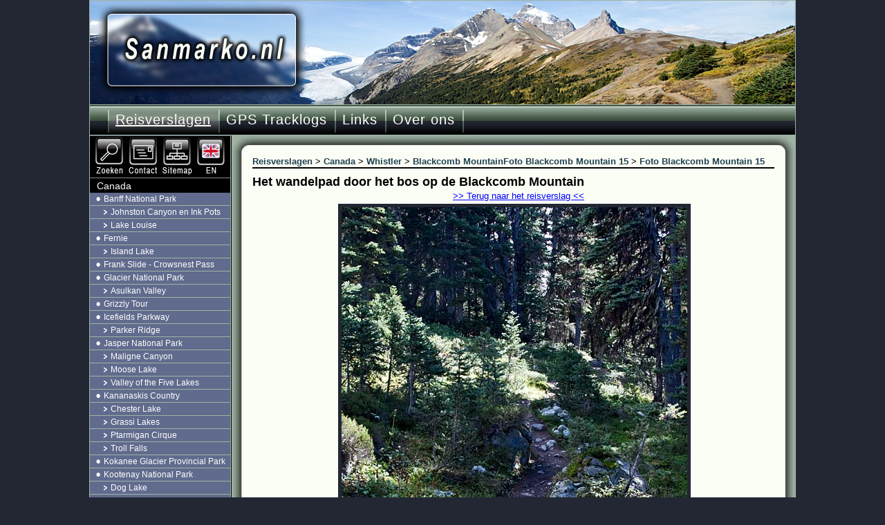

--- FILE ---
content_type: text/html; charset=utf-8
request_url: https://www.sanmarko.nl/nl/Vakanties_/Canada/Whistler/Blackcomb_Mountain/Image_Blackcomb-Mountain_15.aspx
body_size: 5471
content:
<!DOCTYPE html PUBLIC "-//W3C//DTD XHTML 1.0 Transitional//EN" "http://www.w3.org/TR/xhtml1/DTD/xhtml1-transitional.dtd">
<html xmlns="http://www.w3.org/1999/xhtml" lang="nl" xml:lang="nl" xmlns:fb="http://ogp.me/ns/fb#">
<head>
<title>Het wandelpad door het bos op de Blackcomb Mountain bij Whistler in British Columbia in Canada - Blackcomb Mountain</title>
<meta http-equiv="content-type" content="text/html; charset=utf-8" />
<meta name="keywords" content="wandelpad,bos,blackcomb,mountain,whistler,british,columbia,canada,blackcomb,mountain" />
<meta name="description" content="Het wandelpad door het bos op de Blackcomb Mountain bij Whistler in British Columbia in Canada - Blackcomb Mountain" />
<meta http-equiv="content-language" content="nl" />
<meta name="author" content="Sandra Munniks en Marko Heuver" />
<meta property="og:title" content="Het wandelpad door het bos op de Blackcomb Mountain bij Whistler in British Columbia in Canada" />
<meta property="og:image" content="https://www.sanmarko.nl/images/Canada/Whistler/Blackcomb-Mountain/Blackcomb-Mountain_15.jpg" />
<meta name="viewport" content="width=device-width, initial-scale=1" />
<link rel="stylesheet" href="//www.sanmarko.nl/css2/sanmarko.css" type="text/css" media="all" />
<link rel="shortcut icon" href="//www.sanmarko.nl/favicon.ico" type="image/x-icon" />
<link rel="icon" href="//www.sanmarko.nl/favicon.ico" type="image/x-icon" />
<link rel="alternate" hreflang="en" href="http://www.sanmarkotravel.com/en/Vacations/Canada/Whistler/Blackcomb_Mountain/Image_Blackcomb-Mountain_15.aspx" />
</head>
<!-- Google tag (gtag.js) -->
<script async src="https://www.googletagmanager.com/gtag/js?id=G-TR0S76DW9Y"></script>
<script>
  window.dataLayer = window.dataLayer || [];
  function gtag(){dataLayer.push(arguments);}
  gtag('js', new Date());

  gtag('config', 'G-TR0S76DW9Y');
</script>
<body>
<!-- google_ad_section_start(weight=ignore) -->
<form method="post" action="/nl/Vakanties_/Canada/Whistler/Blackcomb_Mountain/Image_Blackcomb-Mountain_15.aspx" id="Form1" itemscope="" itemtype="https://schema.org/WebPage">
<div id="top">
<div id="logo" class="logo_canada"><a title="Sandra en Marko's wandel website" href="https://www.sanmarko.nl/" class="logo_link"></a></div>
<div id="navigatie" itemscope itemtype="https://schema.org/SiteNavigationElement"><div id="menu"><div id="menus">
<ul><li class="huidige"><a href="/">Reisverslagen</a></li><li><a href="/nl/GPS_Tracklogs.aspx">GPS Tracklogs</a></li><li><a href="/nl/Links.aspx">Links</a></li><li><a href="/nl/Over_ons.aspx">Over ons</a></li></ul><img style="width:2px;height:43px;" src="/images/li_green.jpg" alt="divider" class="last_li" />
</div><div id="addthis"><a class="addthis_button_facebook_like" fb:like:href="https://www.facebook.com/sanmarko.nl" fb:like:layout="button_count"></a><a class="addthis_button_pinterest_share" pi:pinit:media="https://www.sanmarko.nl/images/Canada/Whistler/Blackcomb-Mountain/Blackcomb-Mountain_15.jpg" pi:pinit:layout="horizontal" pi:pinit:description="Het wandelpad door het bos op de Blackcomb Mountain bij Whistler in British Columbia in Canada"></a></div></div>

<div class="mobile_top"><ul><li><a href="/"><img src="/images/home.png" alt="Home" /></a></li><li><a href="/nl/GPS_Tracklogs.aspx"><img src="/images/tracklogs.png" alt="GPS Tracklogs" /></a></li></ul></div>
</div>
<!-- google_ad_section_end -->
<!-- google_ad_section_start -->
<div id="inhoud">
<div id="main_top"></div>
<div id="main"><div id="breadcrumb">
<ol itemscope itemtype="https://schema.org/BreadcrumbList">
<li itemprop="itemListElement" itemscope itemtype="https://schema.org/ListItem" class="eerste"><a itemtype="https://schema.org/Thing" itemprop="item" href="/nl/Vakanties_.aspx"><span itemprop="name">Reisverslagen</span></a><meta itemprop="position" content="1" /></li> &gt; <li itemprop="itemListElement" itemscope itemtype="https://schema.org/ListItem"><a itemtype="https://schema.org/Thing" itemprop="item" href="/nl/Vakanties_/Canada.aspx"><span itemprop="name">Canada</span></a><meta itemprop="position" content="2" /></li> &gt; <li itemprop="itemListElement" itemscope itemtype="https://schema.org/ListItem"><a itemtype="https://schema.org/Thing" itemprop="item" href="/nl/Vakanties_/Canada/Whistler.aspx"><span itemprop="name">Whistler</span></a><meta itemprop="position" content="3" /></li> &gt; <li itemprop="itemListElement" itemscope itemtype="https://schema.org/ListItem"><a itemtype="https://schema.org/Thing" itemprop="item" href="/nl/Vakanties_/Canada/Whistler/Blackcomb_Mountain.aspx"><span itemprop="name">Blackcomb Mountain</span></a><meta itemprop="position" content="4" /></li><li itemprop="itemListElement" itemscope itemtype="https://schema.org/ListItem"><a itemtype="https://schema.org/Thing" itemprop="item" href="/nl/Vakanties_/Canada/Whistler/Blackcomb_Mountain/Image_Blackcomb-Mountain_15.aspx"><span itemprop="name">Foto Blackcomb Mountain 15</span></a><meta itemprop="position" content="5" /></li> &gt; <meta itemprop="position" content="4" /></li><li itemprop="itemListElement" itemscope itemtype="https://schema.org/ListItem"><a itemtype="https://schema.org/Thing" itemprop="item" href="/nl/Vakanties_/Canada/Whistler/Blackcomb_Mountain/Image_Blackcomb-Mountain_15.aspx"><span itemprop="name">Foto Blackcomb Mountain 15</span></a></ol></div>
<h1 itemprop="name" class="image">Het wandelpad door het bos op de Blackcomb Mountain</h1>

<div class="content">
<div class="cameraB"><div id="Content_imageNavRightMobile"><a id="Content_imageNavVolgendeMobile" href="/nl/Vakanties_/Canada/Whistler/Blackcomb_Mountain/Image_Blackcomb-Mountain_16.aspx">volgende &gt;&gt;</a></div><div id="Content_imageNavRight" style="height:750px;left:-127px;"><a id="Content_imageNavVolgende" href="/nl/Vakanties_/Canada/Whistler/Blackcomb_Mountain/Image_Blackcomb-Mountain_16.aspx" style="height:750px;"><img src="/images/photo_next.jpg" alt="next" /></a></div><div id="Content_imageNavLeftMobile"><a id="Content_imageNavVorigeMobile" href="/nl/Vakanties_/Canada/Whistler/Blackcomb_Mountain/Image_Blackcomb-Mountain_14.aspx">&lt;&lt; vorige</a></div><div id="Content_imageNavLeft" style="height:750px;left:128px;"><a id="Content_imageNavVorige" href="/nl/Vakanties_/Canada/Whistler/Blackcomb_Mountain/Image_Blackcomb-Mountain_14.aspx" style="height:750px;"><img src="/images/photo_previous.jpg" alt="next" /></a></div><div id="Content_camera2"><a href="/nl/Vakanties_/Canada/Whistler/Blackcomb_Mountain.aspx" id="Content_cameraLink">&gt;&gt; Terug naar het reisverslag &lt;&lt;</a></div></div>
<div id="Content_imageCell"><img id="Content_currentImage" src="//www.sanmarko.nl/images/Canada/Whistler/Blackcomb-Mountain/Blackcomb-Mountain_15.jpg" alt="Het wandelpad door het bos op de Blackcomb Mountain" /></div><div class="content"><p class="imageSub">Het wandelpad door het bos op de Blackcomb Mountain bij Whistler in British Columbia in Canada</p></div></div>
<div id="Content_imageAds" class="content"><p>
<script async src="//pagead2.googlesyndication.com/pagead/js/adsbygoogle.js"></script>
<!-- Responsive -->
<ins class="adsbygoogle"
     style="display:block"
     data-ad-client="ca-pub-1528069228915212"
     data-ad-slot="3842482579"
     data-ad-format="auto"></ins>
<script>
    (adsbygoogle = window.adsbygoogle || []).push({});
</script></p></div>
<div id="Content_imagesGallery"></div>
<div id="Content_icons"></div>

<a name="map_profile"></a>
<div class="clear"></div>
</div>
<div id="main_bottom"></div></div>
<div id="subinhoud" itemscope itemtype="https://schema.org/SiteNavigationElement"><div id="functies">
<a href="/nl/Over_ons/Zoeken.aspx"><img style="width:53px;height:60px;" src="/images/search_nl.jpg" alt="Zoeken" /></a><a href="/Default.aspx?FolderID=77"><img style="width:49px;height:60px;" src="/images/contact.jpg" alt="Contact" /></a><a href="/Default.aspx?FolderID=130"><img style="width:49px;height:60px;" src="/images/sitemap.jpg" alt="Sitemap" /></a><a title="Hiking on Blackcomb Mountain in Whistler - Canada" rel="nofollow" href="http://www.sanmarkotravel.com/en/Vacations/Canada/Whistler/Blackcomb_Mountain/Image_Blackcomb-Mountain_15.aspx"><img style="width:52px;height:60px;" src="/images/lang_en.jpg" alt="English" /></a></div>
<div id="inhoudsopgave"><div class="mobile_menu" onclick="toggle_menu(this.parentElement)"><img src="/images/menu.png" alt="Menu" /><span>Menu</span></div>
<ol class="hide">
<!-- google_ad_section_end -->
<!-- google_ad_section_start -->
<li class="huidige"><a href="/nl/Vakanties_/Canada.aspx">Canada</a>
<ol>
<li><a href="/nl/Vakanties_/Canada/Banff_National_Park.aspx">Banff National Park</a>
<ol>
<li><a href="/nl/Vakanties_/Canada/Banff_National_Park/Johnston_Canyon_en_Ink_Pots.aspx">Johnston Canyon en Ink Pots</a></li>
<li><a href="/nl/Vakanties_/Canada/Banff_National_Park/Lake_Louise.aspx">Lake Louise</a></li>
</ol>
</li>
<li><a href="/nl/Vakanties_/Canada/Fernie.aspx">Fernie</a>
<ol>
<li><a href="/nl/Vakanties_/Canada/Fernie/Island_Lake.aspx">Island Lake</a></li>
</ol>
</li>
<li><a href="/nl/Vakanties_/Canada/Frank_Slide_-_Crowsnest_Pass.aspx">Frank Slide - Crowsnest Pass</a></li>
<li><a href="/nl/Vakanties_/Canada/Glacier_National_Park.aspx">Glacier National Park</a>
<ol>
<li><a href="/nl/Vakanties_/Canada/Glacier_National_Park/Asulkan_Valley.aspx">Asulkan Valley</a></li>
</ol>
</li>
<li><a href="/nl/Vakanties_/Canada/Grizzly_Tour.aspx">Grizzly Tour</a></li>
<li><a href="/nl/Vakanties_/Canada/Icefields_Parkway.aspx">Icefields Parkway</a>
<ol>
<li><a href="/nl/Vakanties_/Canada/Icefields_Parkway/Parker_Ridge.aspx">Parker Ridge</a></li>
</ol>
</li>
<li><a href="/nl/Vakanties_/Canada/Jasper_National_Park.aspx">Jasper National Park</a>
<ol>
<li><a href="/nl/Vakanties_/Canada/Jasper_National_Park/Maligne_Canyon.aspx">Maligne Canyon</a></li>
<li><a href="/nl/Vakanties_/Canada/Jasper_National_Park/Moose_Lake.aspx">Moose Lake</a></li>
<li><a href="/nl/Vakanties_/Canada/Jasper_National_Park/Valley_of_the_Five_Lakes.aspx">Valley of the Five Lakes</a></li>
</ol>
</li>
<li><a href="/nl/Vakanties_/Canada/Kananaskis_Country.aspx">Kananaskis Country</a>
<ol>
<li><a href="/nl/Vakanties_/Canada/Kananaskis_Country/Chester_Lake.aspx">Chester Lake</a></li>
<li><a href="/nl/Vakanties_/Canada/Kananaskis_Country/Grassi_Lakes.aspx">Grassi Lakes</a></li>
<li><a href="/nl/Vakanties_/Canada/Kananaskis_Country/Ptarmigan_Cirque.aspx">Ptarmigan Cirque</a></li>
<li><a href="/nl/Vakanties_/Canada/Kananaskis_Country/Troll_Falls.aspx">Troll Falls</a></li>
</ol>
</li>
<li><a href="/nl/Vakanties_/Canada/Kokanee_Glacier_Provincial_Park.aspx">Kokanee Glacier Provincial Park</a></li>
<li><a href="/nl/Vakanties_/Canada/Kootenay_National_Park.aspx">Kootenay National Park</a>
<ol>
<li><a href="/nl/Vakanties_/Canada/Kootenay_National_Park/Dog_Lake.aspx">Dog Lake</a></li>
<li><a href="/nl/Vakanties_/Canada/Kootenay_National_Park/Stanley_Glacier.aspx">Stanley Glacier</a></li>
</ol>
</li>
<li><a href="/nl/Vakanties_/Canada/Manning_Provincial_Park.aspx">Manning Provincial Park</a>
<ol>
<li><a href="/nl/Vakanties_/Canada/Manning_Provincial_Park/Heather_Trail.aspx">Heather Trail</a></li>
<li><a href="/nl/Vakanties_/Canada/Manning_Provincial_Park/Othello_Tunnels.aspx">Othello Tunnels</a></li>
<li><a href="/nl/Vakanties_/Canada/Manning_Provincial_Park/Skagit_Trail.aspx">Skagit Trail</a></li>
</ol>
</li>
<li><a href="/nl/Vakanties_/Canada/Mount_Revelstoke_National_Park.aspx">Mount Revelstoke National Park</a>
<ol>
<li><a href="/nl/Vakanties_/Canada/Mount_Revelstoke_National_Park/Eva_en_Miller_Lake.aspx">Eva en Miller Lake</a></li>
</ol>
</li>
<li><a href="/nl/Vakanties_/Canada/Mount_Robson_Provincial_Park.aspx">Mount Robson Provincial Park</a></li>
<li><a href="/nl/Vakanties_/Canada/Pacific_Rim_National_Park.aspx">Pacific Rim National Park</a>
<ol>
<li><a href="/nl/Vakanties_/Canada/Pacific_Rim_National_Park/Rain_forest.aspx">Rain forest</a></li>
<li><a href="/nl/Vakanties_/Canada/Pacific_Rim_National_Park/Schooner_Cove.aspx">Schooner Cove</a></li>
<li><a href="/nl/Vakanties_/Canada/Pacific_Rim_National_Park/South_Beach.aspx">South Beach</a></li>
<li><a href="/nl/Vakanties_/Canada/Pacific_Rim_National_Park/Thornton_Creek_Hatchery.aspx">Thornton Creek Hatchery</a></li>
<li><a href="/nl/Vakanties_/Canada/Pacific_Rim_National_Park/Wild_Pacific_Trail.aspx">Wild Pacific Trail</a></li>
</ol>
</li>
<li><a href="/nl/Vakanties_/Canada/Strathcona_Provincial_Park.aspx">Strathcona Provincial Park</a>
<ol>
<li><a href="/nl/Vakanties_/Canada/Strathcona_Provincial_Park/Lady_Falls.aspx">Lady Falls</a></li>
<li><a href="/nl/Vakanties_/Canada/Strathcona_Provincial_Park/Lupin_Falls.aspx">Lupin Falls</a></li>
</ol>
</li>
<li><a href="/nl/Vakanties_/Canada/Sunshine_Coast.aspx">Sunshine Coast</a>
<ol>
<li><a href="/nl/Vakanties_/Canada/Sunshine_Coast/Francis_Point.aspx">Francis Point</a></li>
<li><a href="/nl/Vakanties_/Canada/Sunshine_Coast/Porpoise_Bay.aspx">Porpoise Bay</a></li>
<li><a href="/nl/Vakanties_/Canada/Sunshine_Coast/Skookumchuck_Narrows.aspx">Skookumchuck Narrows</a></li>
<li><a href="/nl/Vakanties_/Canada/Sunshine_Coast/Smuggler_Cove.aspx">Smuggler Cove</a></li>
</ol>
</li>
<li><a href="/nl/Vakanties_/Canada/Vancouver_Island.aspx">Vancouver Island</a>
<ol>
<li><a href="/nl/Vakanties_/Canada/Vancouver_Island/Botanical_Beach.aspx">Botanical Beach</a></li>
<li><a href="/nl/Vakanties_/Canada/Vancouver_Island/Cathedral_Grove.aspx">Cathedral Grove</a></li>
<li><a href="/nl/Vakanties_/Canada/Vancouver_Island/Elk_Falls.aspx">Elk Falls</a></li>
<li><a href="/nl/Vakanties_/Canada/Vancouver_Island/Englishman_River_Falls.aspx">Englishman River Falls</a></li>
<li><a href="/nl/Vakanties_/Canada/Vancouver_Island/Little_Qualicum_Falls.aspx">Little Qualicum Falls</a></li>
<li><a href="/nl/Vakanties_/Canada/Vancouver_Island/Sooke_Potholes.aspx">Sooke Potholes</a></li>
</ol>
</li>
<li><a href="/nl/Vakanties_/Canada/Waterton_Lakes_National_Park.aspx">Waterton Lakes National Park</a>
<ol>
<li><a href="/nl/Vakanties_/Canada/Waterton_Lakes_National_Park/Red_Rock_Canyon.aspx">Red Rock Canyon</a></li>
<li><a href="/nl/Vakanties_/Canada/Waterton_Lakes_National_Park/Wall_Lake.aspx">Wall Lake</a></li>
</ol>
</li>
<li><a href="/nl/Vakanties_/Canada/Wells_Gray_Provincial_Park.aspx">Wells Gray Provincial Park</a>
<ol>
<li><a href="/nl/Vakanties_/Canada/Wells_Gray_Provincial_Park/Clearwater_Lake.aspx">Clearwater Lake</a></li>
<li><a href="/nl/Vakanties_/Canada/Wells_Gray_Provincial_Park/Moul_Falls.aspx">Moul Falls</a></li>
<li><a href="/nl/Vakanties_/Canada/Wells_Gray_Provincial_Park/Silvertip_Falls.aspx">Silvertip Falls</a></li>
<li><a href="/nl/Vakanties_/Canada/Wells_Gray_Provincial_Park/Spahats_Falls.aspx">Spahats Falls</a></li>
<li><a href="/nl/Vakanties_/Canada/Wells_Gray_Provincial_Park/West_Lake_Loop.aspx">West Lake Loop</a></li>
</ol>
</li>
<li><a href="/nl/Vakanties_/Canada/Whistler.aspx">Whistler</a>
<ol>
<li><a class="huidige" href="/nl/Vakanties_/Canada/Whistler/Blackcomb_Mountain.aspx">Blackcomb Mountain</a></li>
<li><a href="/nl/Vakanties_/Canada/Whistler/Whistler_Mountain.aspx">Whistler Mountain</a></li>
</ol>
</li>
<li><a href="/nl/Vakanties_/Canada/Yoho_National_Park.aspx">Yoho National Park</a>
<ol>
<li><a href="/nl/Vakanties_/Canada/Yoho_National_Park/Emerald_Lake.aspx">Emerald Lake</a></li>
<li><a href="/nl/Vakanties_/Canada/Yoho_National_Park/Wapta_Falls.aspx">Wapta Falls</a></li>
</ol>
</li>
<li><a href="/nl/Vakanties_/Canada/Informatie_en_links_over_Canada.aspx">Informatie en links over Canada</a></li>
<li><a href="/nl/Vakanties_/Canada/Vakantie_in_Canada.aspx">Vakantie in Canada</a>
<ol>
<li><a href="/nl/Vakanties_/Canada/Vakantie_in_Canada/Rondreizen_in_Canada.aspx">Rondreizen in Canada</a></li>
</ol>
</li>
</ol></li>
<!-- google_ad_section_end -->
<!-- google_ad_section_start(weight=ignore) -->
<li><a href="/nl/Vakanties_/Alaska.aspx">Alaska</a></li>
<li><a href="/nl/Vakanties_/Belgie.aspx">Belgi&#235;</a></li>
<li><a href="/nl/Vakanties_/Canarische_eilanden.aspx">Canarische eilanden</a></li>
<li><a href="/nl/Vakanties_/Duitsland.aspx">Duitsland</a></li>
<li><a href="/nl/Vakanties_/Frankrijk.aspx">Frankrijk</a></li>
<li><a href="/nl/Vakanties_/Griekenland.aspx">Griekenland</a></li>
<li><a href="/nl/Vakanties_/IJsland.aspx">IJsland</a></li>
<li><a href="/nl/Vakanties_/Italie.aspx">Itali&#235;</a></li>
<li><a href="/nl/Vakanties_/Londen.aspx">Londen</a></li>
<li><a href="/nl/Vakanties_/Luxemburg.aspx">Luxemburg</a></li>
<li><a href="/nl/Vakanties_/Madeira.aspx">Madeira</a></li>
<li><a href="/nl/Vakanties_/Nederland.aspx">Nederland</a></li>
<li><a href="/nl/Vakanties_/Noorwegen.aspx">Noorwegen</a></li>
<li><a href="/nl/Vakanties_/Spanje.aspx">Spanje</a></li>
<li><a href="/nl/Vakanties_/Turkije.aspx">Turkije</a></li>
<li><a href="/nl/Vakanties_/Verenigde_Staten_-_USA.aspx">Verenigde Staten - USA</a></li>
<li><a href="/nl/Vakanties_/Zuid-Afrika.aspx">Zuid-Afrika</a></li>
<li><a href="/nl/Vakanties_/Zwitserland.aspx">Zwitserland</a></li>
<li><a href="/Default.aspx?FolderID=223">Contact</a></li>
</ol>
</div>
</div>
<div id="bar_bottom" itemscope itemtype="https://schema.org/WPFooter"><span>&copy; 2001 - 2026 www.sanmarko.nl&nbsp;<img style="width:2px;height:43px;" src="/images/li_green.jpg" alt="divider" />&nbsp;<a href="/Default.aspx?DocumentID=282">Disclaimer</a> <a href="/Default.aspx?DocumentID=431">Privacy</a></span></div>
</div>
<script type="" src="/js/cm.js"></script>
<script data-ad-client="ca-pub-1528069228915212" async src="https://pagead2.googlesyndication.com/pagead/js/adsbygoogle.js"></script>

<div>

	<input type="hidden" name="__VIEWSTATEGENERATOR" id="__VIEWSTATEGENERATOR" value="CA0B0334" />
</div>
<div>
<input type="hidden" name="__VIEWSTATE" id="__VIEWSTATE" value="/wEPDwULLTExOTY3NzAzNjZkZKTBEiXESUiFJfQ0tX2o9IMjMsvMk9EFa6gMhfKqHD8e" />
</div></form>

<!-- Begin TradeTracker SuperTag Code -->
 <script type="text/javascript">

     var _TradeTrackerTagOptions = {
         t: 'a',
         s: '30465',
         chk: 'c62872f034da40d5fd7a6f729c2ed67f',
         overrideOptions: {}
     };

     (function() { var tt = document.createElement('script'), s = document.getElementsByTagName('script')[0]; tt.setAttribute('type', 'text/javascript'); tt.setAttribute('src', (document.location.protocol == 'https:' ? 'https' : 'http') + '://tm.tradetracker.net/tag?t=' + _TradeTrackerTagOptions.t + '&amp;s=' + _TradeTrackerTagOptions.s + '&amp;chk=' + _TradeTrackerTagOptions.chk); s.parentNode.insertBefore(tt, s); })();
 </script>
<!-- End Cookie Consent plugin -->
 <!-- End TradeTracker SuperTag Code -->

<!-- google_ad_section_end -->
<!-- AddThis Smart Layers BEGIN -->
<!-- Go to //www.addthis.com/get/smart-layers to customize -->
<script type="text/javascript" src="//s7.addthis.com/js/300/addthis_widget.js#pubid=mheuver"></script>
<script type="text/javascript">    var addthis_config = { ui_language: 'nl', data_ga_property: 'UA-60852-1', data_ga_social: true };</script>
<!-- AddThis Smart Layers END -->
</body>
</html>


--- FILE ---
content_type: text/html; charset=utf-8
request_url: https://www.google.com/recaptcha/api2/aframe
body_size: 267
content:
<!DOCTYPE HTML><html><head><meta http-equiv="content-type" content="text/html; charset=UTF-8"></head><body><script nonce="JTUqcg6R7VRQaw3dkcgMdg">/** Anti-fraud and anti-abuse applications only. See google.com/recaptcha */ try{var clients={'sodar':'https://pagead2.googlesyndication.com/pagead/sodar?'};window.addEventListener("message",function(a){try{if(a.source===window.parent){var b=JSON.parse(a.data);var c=clients[b['id']];if(c){var d=document.createElement('img');d.src=c+b['params']+'&rc='+(localStorage.getItem("rc::a")?sessionStorage.getItem("rc::b"):"");window.document.body.appendChild(d);sessionStorage.setItem("rc::e",parseInt(sessionStorage.getItem("rc::e")||0)+1);localStorage.setItem("rc::h",'1769900521624');}}}catch(b){}});window.parent.postMessage("_grecaptcha_ready", "*");}catch(b){}</script></body></html>